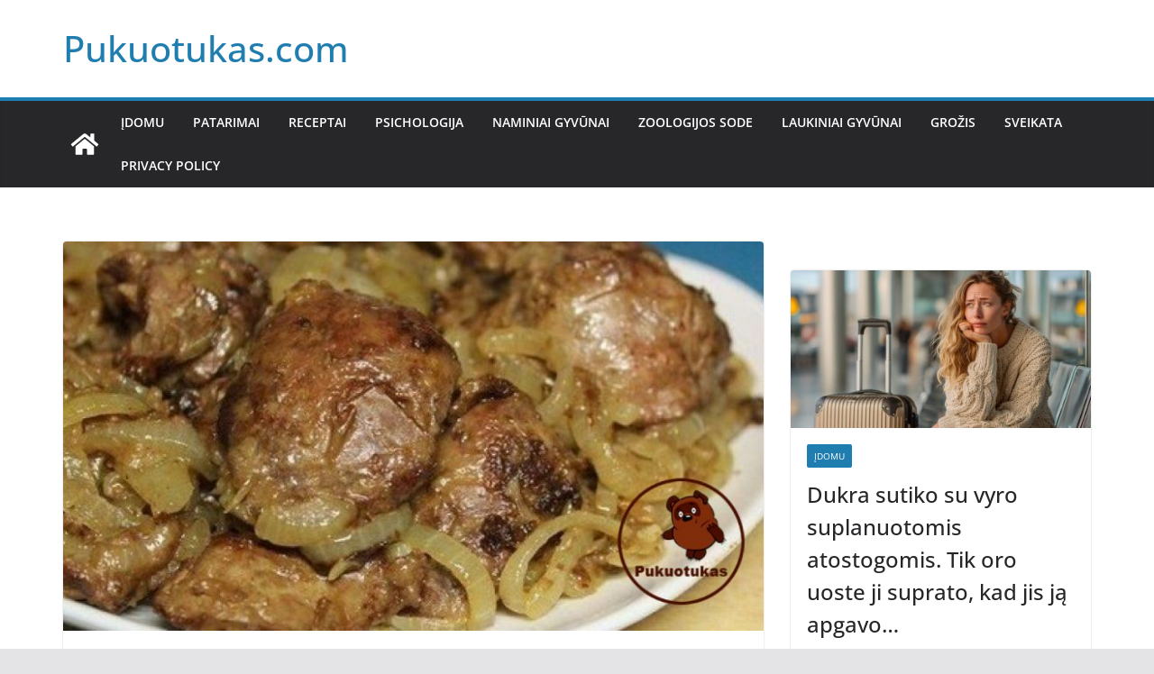

--- FILE ---
content_type: text/html; charset=utf-8
request_url: https://www.google.com/recaptcha/api2/aframe
body_size: 264
content:
<!DOCTYPE HTML><html><head><meta http-equiv="content-type" content="text/html; charset=UTF-8"></head><body><script nonce="cVnUL1keZ4putT-d0Sk0nw">/** Anti-fraud and anti-abuse applications only. See google.com/recaptcha */ try{var clients={'sodar':'https://pagead2.googlesyndication.com/pagead/sodar?'};window.addEventListener("message",function(a){try{if(a.source===window.parent){var b=JSON.parse(a.data);var c=clients[b['id']];if(c){var d=document.createElement('img');d.src=c+b['params']+'&rc='+(localStorage.getItem("rc::a")?sessionStorage.getItem("rc::b"):"");window.document.body.appendChild(d);sessionStorage.setItem("rc::e",parseInt(sessionStorage.getItem("rc::e")||0)+1);localStorage.setItem("rc::h",'1769128067818');}}}catch(b){}});window.parent.postMessage("_grecaptcha_ready", "*");}catch(b){}</script></body></html>